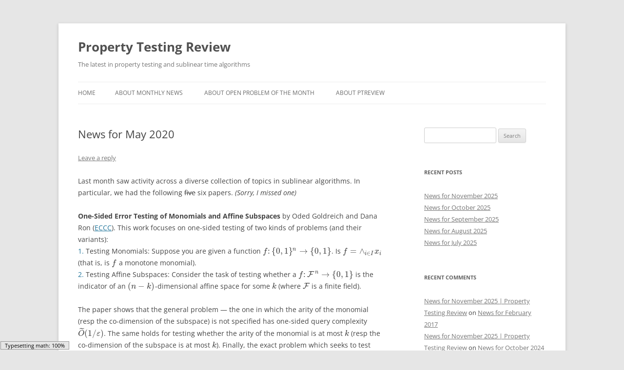

--- FILE ---
content_type: text/html; charset=UTF-8
request_url: https://ptreview.sublinear.info/2020/06/news-for-may-2020/
body_size: 13989
content:
<!DOCTYPE html>
<!--[if IE 7]>
<html class="ie ie7" lang="en-US">
<![endif]-->
<!--[if IE 8]>
<html class="ie ie8" lang="en-US">
<![endif]-->
<!--[if !(IE 7) & !(IE 8)]><!-->
<html lang="en-US">
<!--<![endif]-->
<head>
<meta charset="UTF-8" />
<meta name="viewport" content="width=device-width, initial-scale=1.0" />
<title>News for May 2020 | Property Testing Review</title>
<link rel="profile" href="https://gmpg.org/xfn/11" />
<link rel="pingback" href="https://ptreview.sublinear.info/xmlrpc.php">
<!--[if lt IE 9]>
<script src="https://ptreview.sublinear.info/wp-content/themes/twentytwelve/js/html5.js?ver=3.7.0" type="text/javascript"></script>
<![endif]-->
    <style>
        #wpadminbar #wp-admin-bar-vtrts_free_top_button .ab-icon:before {
            content: "\f185";
            color: #1DAE22;
            top: 3px;
        }
    </style>
    <meta name='robots' content='max-image-preview:large' />
<link rel="alternate" type="application/rss+xml" title="Property Testing Review &raquo; Feed" href="https://ptreview.sublinear.info/feed/" />
<link rel="alternate" type="application/rss+xml" title="Property Testing Review &raquo; Comments Feed" href="https://ptreview.sublinear.info/comments/feed/" />
<link rel="alternate" type="application/rss+xml" title="Property Testing Review &raquo; News for May 2020 Comments Feed" href="https://ptreview.sublinear.info/2020/06/news-for-may-2020/feed/" />
<link rel="alternate" title="oEmbed (JSON)" type="application/json+oembed" href="https://ptreview.sublinear.info/wp-json/oembed/1.0/embed?url=https%3A%2F%2Fptreview.sublinear.info%2F2020%2F06%2Fnews-for-may-2020%2F" />
<link rel="alternate" title="oEmbed (XML)" type="text/xml+oembed" href="https://ptreview.sublinear.info/wp-json/oembed/1.0/embed?url=https%3A%2F%2Fptreview.sublinear.info%2F2020%2F06%2Fnews-for-may-2020%2F&#038;format=xml" />
<style id='wp-img-auto-sizes-contain-inline-css' type='text/css'>
img:is([sizes=auto i],[sizes^="auto," i]){contain-intrinsic-size:3000px 1500px}
/*# sourceURL=wp-img-auto-sizes-contain-inline-css */
</style>
<style id='wp-emoji-styles-inline-css' type='text/css'>

	img.wp-smiley, img.emoji {
		display: inline !important;
		border: none !important;
		box-shadow: none !important;
		height: 1em !important;
		width: 1em !important;
		margin: 0 0.07em !important;
		vertical-align: -0.1em !important;
		background: none !important;
		padding: 0 !important;
	}
/*# sourceURL=wp-emoji-styles-inline-css */
</style>
<style id='wp-block-library-inline-css' type='text/css'>
:root{--wp-block-synced-color:#7a00df;--wp-block-synced-color--rgb:122,0,223;--wp-bound-block-color:var(--wp-block-synced-color);--wp-editor-canvas-background:#ddd;--wp-admin-theme-color:#007cba;--wp-admin-theme-color--rgb:0,124,186;--wp-admin-theme-color-darker-10:#006ba1;--wp-admin-theme-color-darker-10--rgb:0,107,160.5;--wp-admin-theme-color-darker-20:#005a87;--wp-admin-theme-color-darker-20--rgb:0,90,135;--wp-admin-border-width-focus:2px}@media (min-resolution:192dpi){:root{--wp-admin-border-width-focus:1.5px}}.wp-element-button{cursor:pointer}:root .has-very-light-gray-background-color{background-color:#eee}:root .has-very-dark-gray-background-color{background-color:#313131}:root .has-very-light-gray-color{color:#eee}:root .has-very-dark-gray-color{color:#313131}:root .has-vivid-green-cyan-to-vivid-cyan-blue-gradient-background{background:linear-gradient(135deg,#00d084,#0693e3)}:root .has-purple-crush-gradient-background{background:linear-gradient(135deg,#34e2e4,#4721fb 50%,#ab1dfe)}:root .has-hazy-dawn-gradient-background{background:linear-gradient(135deg,#faaca8,#dad0ec)}:root .has-subdued-olive-gradient-background{background:linear-gradient(135deg,#fafae1,#67a671)}:root .has-atomic-cream-gradient-background{background:linear-gradient(135deg,#fdd79a,#004a59)}:root .has-nightshade-gradient-background{background:linear-gradient(135deg,#330968,#31cdcf)}:root .has-midnight-gradient-background{background:linear-gradient(135deg,#020381,#2874fc)}:root{--wp--preset--font-size--normal:16px;--wp--preset--font-size--huge:42px}.has-regular-font-size{font-size:1em}.has-larger-font-size{font-size:2.625em}.has-normal-font-size{font-size:var(--wp--preset--font-size--normal)}.has-huge-font-size{font-size:var(--wp--preset--font-size--huge)}.has-text-align-center{text-align:center}.has-text-align-left{text-align:left}.has-text-align-right{text-align:right}.has-fit-text{white-space:nowrap!important}#end-resizable-editor-section{display:none}.aligncenter{clear:both}.items-justified-left{justify-content:flex-start}.items-justified-center{justify-content:center}.items-justified-right{justify-content:flex-end}.items-justified-space-between{justify-content:space-between}.screen-reader-text{border:0;clip-path:inset(50%);height:1px;margin:-1px;overflow:hidden;padding:0;position:absolute;width:1px;word-wrap:normal!important}.screen-reader-text:focus{background-color:#ddd;clip-path:none;color:#444;display:block;font-size:1em;height:auto;left:5px;line-height:normal;padding:15px 23px 14px;text-decoration:none;top:5px;width:auto;z-index:100000}html :where(.has-border-color){border-style:solid}html :where([style*=border-top-color]){border-top-style:solid}html :where([style*=border-right-color]){border-right-style:solid}html :where([style*=border-bottom-color]){border-bottom-style:solid}html :where([style*=border-left-color]){border-left-style:solid}html :where([style*=border-width]){border-style:solid}html :where([style*=border-top-width]){border-top-style:solid}html :where([style*=border-right-width]){border-right-style:solid}html :where([style*=border-bottom-width]){border-bottom-style:solid}html :where([style*=border-left-width]){border-left-style:solid}html :where(img[class*=wp-image-]){height:auto;max-width:100%}:where(figure){margin:0 0 1em}html :where(.is-position-sticky){--wp-admin--admin-bar--position-offset:var(--wp-admin--admin-bar--height,0px)}@media screen and (max-width:600px){html :where(.is-position-sticky){--wp-admin--admin-bar--position-offset:0px}}

/*# sourceURL=wp-block-library-inline-css */
</style><style id='wp-block-paragraph-inline-css' type='text/css'>
.is-small-text{font-size:.875em}.is-regular-text{font-size:1em}.is-large-text{font-size:2.25em}.is-larger-text{font-size:3em}.has-drop-cap:not(:focus):first-letter{float:left;font-size:8.4em;font-style:normal;font-weight:100;line-height:.68;margin:.05em .1em 0 0;text-transform:uppercase}body.rtl .has-drop-cap:not(:focus):first-letter{float:none;margin-left:.1em}p.has-drop-cap.has-background{overflow:hidden}:root :where(p.has-background){padding:1.25em 2.375em}:where(p.has-text-color:not(.has-link-color)) a{color:inherit}p.has-text-align-left[style*="writing-mode:vertical-lr"],p.has-text-align-right[style*="writing-mode:vertical-rl"]{rotate:180deg}
/*# sourceURL=https://ptreview.sublinear.info/wp-includes/blocks/paragraph/style.min.css */
</style>
<style id='global-styles-inline-css' type='text/css'>
:root{--wp--preset--aspect-ratio--square: 1;--wp--preset--aspect-ratio--4-3: 4/3;--wp--preset--aspect-ratio--3-4: 3/4;--wp--preset--aspect-ratio--3-2: 3/2;--wp--preset--aspect-ratio--2-3: 2/3;--wp--preset--aspect-ratio--16-9: 16/9;--wp--preset--aspect-ratio--9-16: 9/16;--wp--preset--color--black: #000000;--wp--preset--color--cyan-bluish-gray: #abb8c3;--wp--preset--color--white: #fff;--wp--preset--color--pale-pink: #f78da7;--wp--preset--color--vivid-red: #cf2e2e;--wp--preset--color--luminous-vivid-orange: #ff6900;--wp--preset--color--luminous-vivid-amber: #fcb900;--wp--preset--color--light-green-cyan: #7bdcb5;--wp--preset--color--vivid-green-cyan: #00d084;--wp--preset--color--pale-cyan-blue: #8ed1fc;--wp--preset--color--vivid-cyan-blue: #0693e3;--wp--preset--color--vivid-purple: #9b51e0;--wp--preset--color--blue: #21759b;--wp--preset--color--dark-gray: #444;--wp--preset--color--medium-gray: #9f9f9f;--wp--preset--color--light-gray: #e6e6e6;--wp--preset--gradient--vivid-cyan-blue-to-vivid-purple: linear-gradient(135deg,rgb(6,147,227) 0%,rgb(155,81,224) 100%);--wp--preset--gradient--light-green-cyan-to-vivid-green-cyan: linear-gradient(135deg,rgb(122,220,180) 0%,rgb(0,208,130) 100%);--wp--preset--gradient--luminous-vivid-amber-to-luminous-vivid-orange: linear-gradient(135deg,rgb(252,185,0) 0%,rgb(255,105,0) 100%);--wp--preset--gradient--luminous-vivid-orange-to-vivid-red: linear-gradient(135deg,rgb(255,105,0) 0%,rgb(207,46,46) 100%);--wp--preset--gradient--very-light-gray-to-cyan-bluish-gray: linear-gradient(135deg,rgb(238,238,238) 0%,rgb(169,184,195) 100%);--wp--preset--gradient--cool-to-warm-spectrum: linear-gradient(135deg,rgb(74,234,220) 0%,rgb(151,120,209) 20%,rgb(207,42,186) 40%,rgb(238,44,130) 60%,rgb(251,105,98) 80%,rgb(254,248,76) 100%);--wp--preset--gradient--blush-light-purple: linear-gradient(135deg,rgb(255,206,236) 0%,rgb(152,150,240) 100%);--wp--preset--gradient--blush-bordeaux: linear-gradient(135deg,rgb(254,205,165) 0%,rgb(254,45,45) 50%,rgb(107,0,62) 100%);--wp--preset--gradient--luminous-dusk: linear-gradient(135deg,rgb(255,203,112) 0%,rgb(199,81,192) 50%,rgb(65,88,208) 100%);--wp--preset--gradient--pale-ocean: linear-gradient(135deg,rgb(255,245,203) 0%,rgb(182,227,212) 50%,rgb(51,167,181) 100%);--wp--preset--gradient--electric-grass: linear-gradient(135deg,rgb(202,248,128) 0%,rgb(113,206,126) 100%);--wp--preset--gradient--midnight: linear-gradient(135deg,rgb(2,3,129) 0%,rgb(40,116,252) 100%);--wp--preset--font-size--small: 13px;--wp--preset--font-size--medium: 20px;--wp--preset--font-size--large: 36px;--wp--preset--font-size--x-large: 42px;--wp--preset--spacing--20: 0.44rem;--wp--preset--spacing--30: 0.67rem;--wp--preset--spacing--40: 1rem;--wp--preset--spacing--50: 1.5rem;--wp--preset--spacing--60: 2.25rem;--wp--preset--spacing--70: 3.38rem;--wp--preset--spacing--80: 5.06rem;--wp--preset--shadow--natural: 6px 6px 9px rgba(0, 0, 0, 0.2);--wp--preset--shadow--deep: 12px 12px 50px rgba(0, 0, 0, 0.4);--wp--preset--shadow--sharp: 6px 6px 0px rgba(0, 0, 0, 0.2);--wp--preset--shadow--outlined: 6px 6px 0px -3px rgb(255, 255, 255), 6px 6px rgb(0, 0, 0);--wp--preset--shadow--crisp: 6px 6px 0px rgb(0, 0, 0);}:where(.is-layout-flex){gap: 0.5em;}:where(.is-layout-grid){gap: 0.5em;}body .is-layout-flex{display: flex;}.is-layout-flex{flex-wrap: wrap;align-items: center;}.is-layout-flex > :is(*, div){margin: 0;}body .is-layout-grid{display: grid;}.is-layout-grid > :is(*, div){margin: 0;}:where(.wp-block-columns.is-layout-flex){gap: 2em;}:where(.wp-block-columns.is-layout-grid){gap: 2em;}:where(.wp-block-post-template.is-layout-flex){gap: 1.25em;}:where(.wp-block-post-template.is-layout-grid){gap: 1.25em;}.has-black-color{color: var(--wp--preset--color--black) !important;}.has-cyan-bluish-gray-color{color: var(--wp--preset--color--cyan-bluish-gray) !important;}.has-white-color{color: var(--wp--preset--color--white) !important;}.has-pale-pink-color{color: var(--wp--preset--color--pale-pink) !important;}.has-vivid-red-color{color: var(--wp--preset--color--vivid-red) !important;}.has-luminous-vivid-orange-color{color: var(--wp--preset--color--luminous-vivid-orange) !important;}.has-luminous-vivid-amber-color{color: var(--wp--preset--color--luminous-vivid-amber) !important;}.has-light-green-cyan-color{color: var(--wp--preset--color--light-green-cyan) !important;}.has-vivid-green-cyan-color{color: var(--wp--preset--color--vivid-green-cyan) !important;}.has-pale-cyan-blue-color{color: var(--wp--preset--color--pale-cyan-blue) !important;}.has-vivid-cyan-blue-color{color: var(--wp--preset--color--vivid-cyan-blue) !important;}.has-vivid-purple-color{color: var(--wp--preset--color--vivid-purple) !important;}.has-black-background-color{background-color: var(--wp--preset--color--black) !important;}.has-cyan-bluish-gray-background-color{background-color: var(--wp--preset--color--cyan-bluish-gray) !important;}.has-white-background-color{background-color: var(--wp--preset--color--white) !important;}.has-pale-pink-background-color{background-color: var(--wp--preset--color--pale-pink) !important;}.has-vivid-red-background-color{background-color: var(--wp--preset--color--vivid-red) !important;}.has-luminous-vivid-orange-background-color{background-color: var(--wp--preset--color--luminous-vivid-orange) !important;}.has-luminous-vivid-amber-background-color{background-color: var(--wp--preset--color--luminous-vivid-amber) !important;}.has-light-green-cyan-background-color{background-color: var(--wp--preset--color--light-green-cyan) !important;}.has-vivid-green-cyan-background-color{background-color: var(--wp--preset--color--vivid-green-cyan) !important;}.has-pale-cyan-blue-background-color{background-color: var(--wp--preset--color--pale-cyan-blue) !important;}.has-vivid-cyan-blue-background-color{background-color: var(--wp--preset--color--vivid-cyan-blue) !important;}.has-vivid-purple-background-color{background-color: var(--wp--preset--color--vivid-purple) !important;}.has-black-border-color{border-color: var(--wp--preset--color--black) !important;}.has-cyan-bluish-gray-border-color{border-color: var(--wp--preset--color--cyan-bluish-gray) !important;}.has-white-border-color{border-color: var(--wp--preset--color--white) !important;}.has-pale-pink-border-color{border-color: var(--wp--preset--color--pale-pink) !important;}.has-vivid-red-border-color{border-color: var(--wp--preset--color--vivid-red) !important;}.has-luminous-vivid-orange-border-color{border-color: var(--wp--preset--color--luminous-vivid-orange) !important;}.has-luminous-vivid-amber-border-color{border-color: var(--wp--preset--color--luminous-vivid-amber) !important;}.has-light-green-cyan-border-color{border-color: var(--wp--preset--color--light-green-cyan) !important;}.has-vivid-green-cyan-border-color{border-color: var(--wp--preset--color--vivid-green-cyan) !important;}.has-pale-cyan-blue-border-color{border-color: var(--wp--preset--color--pale-cyan-blue) !important;}.has-vivid-cyan-blue-border-color{border-color: var(--wp--preset--color--vivid-cyan-blue) !important;}.has-vivid-purple-border-color{border-color: var(--wp--preset--color--vivid-purple) !important;}.has-vivid-cyan-blue-to-vivid-purple-gradient-background{background: var(--wp--preset--gradient--vivid-cyan-blue-to-vivid-purple) !important;}.has-light-green-cyan-to-vivid-green-cyan-gradient-background{background: var(--wp--preset--gradient--light-green-cyan-to-vivid-green-cyan) !important;}.has-luminous-vivid-amber-to-luminous-vivid-orange-gradient-background{background: var(--wp--preset--gradient--luminous-vivid-amber-to-luminous-vivid-orange) !important;}.has-luminous-vivid-orange-to-vivid-red-gradient-background{background: var(--wp--preset--gradient--luminous-vivid-orange-to-vivid-red) !important;}.has-very-light-gray-to-cyan-bluish-gray-gradient-background{background: var(--wp--preset--gradient--very-light-gray-to-cyan-bluish-gray) !important;}.has-cool-to-warm-spectrum-gradient-background{background: var(--wp--preset--gradient--cool-to-warm-spectrum) !important;}.has-blush-light-purple-gradient-background{background: var(--wp--preset--gradient--blush-light-purple) !important;}.has-blush-bordeaux-gradient-background{background: var(--wp--preset--gradient--blush-bordeaux) !important;}.has-luminous-dusk-gradient-background{background: var(--wp--preset--gradient--luminous-dusk) !important;}.has-pale-ocean-gradient-background{background: var(--wp--preset--gradient--pale-ocean) !important;}.has-electric-grass-gradient-background{background: var(--wp--preset--gradient--electric-grass) !important;}.has-midnight-gradient-background{background: var(--wp--preset--gradient--midnight) !important;}.has-small-font-size{font-size: var(--wp--preset--font-size--small) !important;}.has-medium-font-size{font-size: var(--wp--preset--font-size--medium) !important;}.has-large-font-size{font-size: var(--wp--preset--font-size--large) !important;}.has-x-large-font-size{font-size: var(--wp--preset--font-size--x-large) !important;}
/*# sourceURL=global-styles-inline-css */
</style>

<style id='classic-theme-styles-inline-css' type='text/css'>
/*! This file is auto-generated */
.wp-block-button__link{color:#fff;background-color:#32373c;border-radius:9999px;box-shadow:none;text-decoration:none;padding:calc(.667em + 2px) calc(1.333em + 2px);font-size:1.125em}.wp-block-file__button{background:#32373c;color:#fff;text-decoration:none}
/*# sourceURL=/wp-includes/css/classic-themes.min.css */
</style>
<link rel='stylesheet' id='cptch_stylesheet-css' href='https://ptreview.sublinear.info/wp-content/plugins/captcha/css/front_end_style.css?ver=4.4.5' type='text/css' media='all' />
<link rel='stylesheet' id='dashicons-css' href='https://ptreview.sublinear.info/wp-includes/css/dashicons.min.css?ver=6.9' type='text/css' media='all' />
<link rel='stylesheet' id='cptch_desktop_style-css' href='https://ptreview.sublinear.info/wp-content/plugins/captcha/css/desktop_style.css?ver=4.4.5' type='text/css' media='all' />
<link rel='stylesheet' id='twentytwelve-fonts-css' href='https://ptreview.sublinear.info/wp-content/themes/twentytwelve/fonts/font-open-sans.css?ver=20230328' type='text/css' media='all' />
<link rel='stylesheet' id='twentytwelve-style-css' href='https://ptreview.sublinear.info/wp-content/themes/twentytwelve/style.css?ver=20250415' type='text/css' media='all' />
<link rel='stylesheet' id='twentytwelve-block-style-css' href='https://ptreview.sublinear.info/wp-content/themes/twentytwelve/css/blocks.css?ver=20240812' type='text/css' media='all' />
<style id='akismet-widget-style-inline-css' type='text/css'>

			.a-stats {
				--akismet-color-mid-green: #357b49;
				--akismet-color-white: #fff;
				--akismet-color-light-grey: #f6f7f7;

				max-width: 350px;
				width: auto;
			}

			.a-stats * {
				all: unset;
				box-sizing: border-box;
			}

			.a-stats strong {
				font-weight: 600;
			}

			.a-stats a.a-stats__link,
			.a-stats a.a-stats__link:visited,
			.a-stats a.a-stats__link:active {
				background: var(--akismet-color-mid-green);
				border: none;
				box-shadow: none;
				border-radius: 8px;
				color: var(--akismet-color-white);
				cursor: pointer;
				display: block;
				font-family: -apple-system, BlinkMacSystemFont, 'Segoe UI', 'Roboto', 'Oxygen-Sans', 'Ubuntu', 'Cantarell', 'Helvetica Neue', sans-serif;
				font-weight: 500;
				padding: 12px;
				text-align: center;
				text-decoration: none;
				transition: all 0.2s ease;
			}

			/* Extra specificity to deal with TwentyTwentyOne focus style */
			.widget .a-stats a.a-stats__link:focus {
				background: var(--akismet-color-mid-green);
				color: var(--akismet-color-white);
				text-decoration: none;
			}

			.a-stats a.a-stats__link:hover {
				filter: brightness(110%);
				box-shadow: 0 4px 12px rgba(0, 0, 0, 0.06), 0 0 2px rgba(0, 0, 0, 0.16);
			}

			.a-stats .count {
				color: var(--akismet-color-white);
				display: block;
				font-size: 1.5em;
				line-height: 1.4;
				padding: 0 13px;
				white-space: nowrap;
			}
		
/*# sourceURL=akismet-widget-style-inline-css */
</style>
<script type="text/javascript" id="ahc_front_js-js-extra">
/* <![CDATA[ */
var ahc_ajax_front = {"ajax_url":"https://ptreview.sublinear.info/wp-admin/admin-ajax.php","page_id":"1315","page_title":"News for May 2020","post_type":"post"};
//# sourceURL=ahc_front_js-js-extra
/* ]]> */
</script>
<script type="text/javascript" src="https://ptreview.sublinear.info/wp-content/plugins/visitors-traffic-real-time-statistics/js/front.js?ver=6.9" id="ahc_front_js-js"></script>
<script type="text/javascript" src="https://ptreview.sublinear.info/wp-includes/js/jquery/jquery.min.js?ver=3.7.1" id="jquery-core-js"></script>
<script type="text/javascript" src="https://ptreview.sublinear.info/wp-includes/js/jquery/jquery-migrate.min.js?ver=3.4.1" id="jquery-migrate-js"></script>
<script type="text/javascript" src="https://ptreview.sublinear.info/wp-content/themes/twentytwelve/js/navigation.js?ver=20250303" id="twentytwelve-navigation-js" defer="defer" data-wp-strategy="defer"></script>
<link rel="https://api.w.org/" href="https://ptreview.sublinear.info/wp-json/" /><link rel="alternate" title="JSON" type="application/json" href="https://ptreview.sublinear.info/wp-json/wp/v2/posts/1315" /><link rel="EditURI" type="application/rsd+xml" title="RSD" href="https://ptreview.sublinear.info/xmlrpc.php?rsd" />
<meta name="generator" content="WordPress 6.9" />
<link rel="canonical" href="https://ptreview.sublinear.info/2020/06/news-for-may-2020/" />
<link rel='shortlink' href='https://ptreview.sublinear.info/?p=1315' />
<style type="text/css">.recentcomments a{display:inline !important;padding:0 !important;margin:0 !important;}</style></head>

<body class="wp-singular post-template-default single single-post postid-1315 single-format-standard wp-embed-responsive wp-theme-twentytwelve custom-font-enabled">
<div id="page" class="hfeed site">
	<a class="screen-reader-text skip-link" href="#content">Skip to content</a>
	<header id="masthead" class="site-header">
		<hgroup>
					<h1 class="site-title"><a href="https://ptreview.sublinear.info/" rel="home" >Property Testing Review</a></h1>
			<h2 class="site-description">The latest in property testing and sublinear time algorithms</h2>
		</hgroup>

		<nav id="site-navigation" class="main-navigation">
			<button class="menu-toggle">Menu</button>
			<div class="nav-menu"><ul>
<li ><a href="https://ptreview.sublinear.info/">Home</a></li><li class="page_item page-item-43"><a href="https://ptreview.sublinear.info/about-digests/">About monthly news</a></li>
<li class="page_item page-item-196"><a href="https://ptreview.sublinear.info/about-open-problem-of-the-month/">About open problem of the month</a></li>
<li class="page_item page-item-2"><a href="https://ptreview.sublinear.info/sample-page/">About PTReview</a></li>
</ul></div>
		</nav><!-- #site-navigation -->

			</header><!-- #masthead -->

	<div id="main" class="wrapper">

	<div id="primary" class="site-content">
		<div id="content" role="main">

			
				
	<article id="post-1315" class="post-1315 post type-post status-publish format-standard hentry category-monthly-digest">
				<header class="entry-header">
			
						<h1 class="entry-title">News for May 2020</h1>
										<div class="comments-link">
					<a href="https://ptreview.sublinear.info/2020/06/news-for-may-2020/#respond"><span class="leave-reply">Leave a reply</span></a>				</div><!-- .comments-link -->
					</header><!-- .entry-header -->

				<div class="entry-content">
			
<p>Last month saw activity across a diverse collection of topics in sublinear algorithms. In particular, we had the following <s>five</s> six papers. <em>(Sorry, I missed one)</em> </p>



<p><strong>One-Sided Error Testing of Monomials and Affine Subspaces</strong> by Oded Goldreich and Dana Ron (<a href="https://eccc.weizmann.ac.il/report/2020/068/">ECCC</a>). This work focuses on one-sided testing of two kinds of problems (and their variants): <br><span class="has-inline-color has-blue-color">1.</span> Testing Monomials: Suppose you are given a function \(f \colon \{0,1\}^n \to \{0,1\}\). Is \(f = \wedge_{i \in I} x_i\) (that is, is \(f\) a monotone monomial). <br><span class="has-inline-color has-blue-color">2.</span> Testing Affine Subspaces: Consider the task of testing whether a \(f \colon \mathcal{F}^n \to \{0,1\}\) is the indicator of an \((n-k)\)-dimensional affine space for some \(k\) (where \(\mathcal{F}\) is a finite field).<br></p>



<p>The paper shows that the general problem &#8212; the one in which the arity of the monomial (resp the co-dimension of the subspace) is not specified has one-sided query complexity \(\widetilde{O}(1/\varepsilon)\). The same holds for testing whether the arity of the monomial is at most \(k\) (resp the co-dimension of the subspace is at most \(k\)). Finally, the exact problem which seeks to test whether the arity of the monomial is exactly \(k\) (resp the co-dimension of the space is exactly \(k\)) has query complexity \(\Omega(\log n)\). For two sided testers however, size oblivious testers are known for this problem. Thus, like the authors remark, two-sided error is inherent in the case of the exact version of the problem.</p>



<p></p>



<p><strong>Sampling Arbitrary Subgraphs Exactly Uniformly in Sublinear Time</strong> by Hendrik Fichtenberger, Mingze Gao, Pan Peng (<a href="https://arxiv.org/abs/2005.01861v2">arXiv</a>). Readers of PT Review are no strangers to the problem of counting cliques in sublinear time (with a certain query model). Building on tools from [1], in [2], Eden-Ron-Seshadhri gave the first algorithms for counting number of copies \(K_r\) in a graph \(G\) to within a \((1 \pm \varepsilon)\) multiplicative factor. En route to this result, they also gave a procedure to sample cliques incident to some special set \(S \subseteq V(G)\). The query model in [2] allowed the following queries: a u.a.r vertex query, degree query, \(i^{th}\) neighbor query and a pair query which answers whether a pair \((u,v)\) forms an edge. The work under consideration shows a result which I personally find remarkable: given the additional ability to get a u.a.r edge sample, we can do the following. For any graph \(H\) we can obtain a uniformly random subgraph isomorphic to \(H\) in \(G\). Let that sink in: this work shows that you can sample \(H\) <em>exactly uniformly</em> from the graph \(G\).  </p>



<p><strong>Finding Planted Cliques in Sublinear Time</strong> by Jay Mardia, Hilal Asi, Kabir Aladin Chandrasekher (<a href="https://arxiv.org/abs/2004.12002">arXiv</a>). Planted Clique is a time honored problem in average case complexity. This classic problem asks the following: You are given a \(G \sim \mathcal{G}(n, 1/2)\). Suppose I select a subset of \(k\) vertices in this graph and put a clique on the subgraph they induce. In principle it is possible to recover the clique I planted if \(k &gt; (2 + \varepsilon) \log n\). But it seems you get polynomial time algorithms only when \(k \geq \Omega(\sqrt n)\) even after you throw SDPs at the problem. Moreover, so far, the algorithms which recover the planted \(k\)-clique were known to take \(\widetilde{O}(n^2)\) time. This work shows that you actually get algorithms which take time \(\widetilde{O}(n^{3/2})\) if \(k \geq \Omega(\sqrt{n \log n})\). The key idea is to first obtain a &#8220;core&#8221; part of the clique of size \(O(\log n)\) in time \(\widetilde{O}(n^2/k)\). This is followed up with a clique completion routine where you mark all vertices connected to the entire core as being potentially in the clique. The paper also shows a conditional lower bound result which shows that given query access to adjacency matrix of the graph, a natural family of non-adaptive algorithms cannot recover a planted \(k\) clique in time \(o\left(\frac{n}{k}\right)^3\) (for \(k \geq \widetilde{\Omega}(\sqrt n))\).</p>



<p><strong>A robust multi-dimensional sparse Fourier transform in the continuous setting</strong> by Yaonan Jin, Daogao Liu and Zhao Song (<a href="https://arxiv.org/abs/2005.06156">arXiv</a>).  Suppose you are given an unknown signal whose Fourier Spectrum is k-sparse (that is, there are at most k dominant Fourier Coefficients and all the others are zero or close to zero). Significant research effort has been devoted to learn these signals leading to works which study this problem for multi-dimensional discrete setting and in the one-dimensional continuous case. The \(d\)-dimensional continuous case \((d = \Theta(1))\) was largely unexplored. This work makes progress on this frontier by making some natural assumptions on the unknown signal. In particular, the paper assumes that the frequencies &#8212; which are vectors \(f_i&#8217;s \in R^d\) &#8212; are well separated and satisfy \(\|f_i &#8211; f_j\|_2 \leq \eta\) and that all \({f_i}_{i \in [k]} \subseteq [-F, F]^d\) sit inside a bounded box.<br>The authors assume sample access to the signal in the sense that at any desired timestep \(\tau\), the algorithm can sample the signal&#8217;s value. With this setup, the authors show that all the dominant frequencies can be recovered with a \(O_d(k \cdot \log(F/\eta))\) samples by considering a relatively small time horizon.</p>



<p><strong>Extrapolating the profile of a finite population</strong> by Soham Jana, Yury Polyanskiy, Yihong Wu (<a href="https://arxiv.org/abs/2005.10561">arXiv</a>). Consider the following setup. You are given a universe \(k\) balls. Ball come in up to \(k\) different colors. Say you \(\theta_j\) balls in color \(j\) for each \(j \in [k]\). One of the fundamental problems in statistics considers taking samples \(m\) balls from the universe and attempts estimating &#8220;population profile&#8221; (that is, the number of balls in each color). Historically, it is known that unless an overwhelming majority of the universe has been seen, one cannot estimate the empirical distribution of colors. This paper shows that in the sublinear regime, with \(m \geq \omega(k/\log k)\), it is possible to consistently estimate the population profile in total variation. And once you have a handle on the empirical distribution of the population, you can go ahead and learn lots of interesting label invariant properties of your universe (things like entropy, number of distinct elements etc). </p>



<p></p>



<p><em>(Edit added later)</em></p>



<p><strong>Testing Positive Semi-Definiteness via Random Submatrices</strong> by Ainesh Bakshi, Nadiia Chepurko, Rajesh Jayaram (<a href="https://arxiv.org/abs/2005.06441">arXiv</a>). Suppose I give you a PSD matrix \(A \in R^{n \times n}\). You know that all of its principle submatrices are also PSD. What if \(A\) was \(\varepsilon\)-far from the PSD cone (in a sense I will define soon)? What can you say about the eigenvalues of principle submatrices of \(A\) now? In this paper, the authors tackle precisely this question. The paper defines a matrix \(A\) to be \(\varepsilon\)-far in \(\ell_2^2\) distance from the PSD Cone if you have that \(\min_{B \geq 0: B \in R^{n \times n}}\|A &#8211; B\|_F^2 \geq \varepsilon n^2\). You are allowed to randomly sample a bunch of principle submatrices (of order roughly \(O(1/\varepsilon)\) by \(O(1/\varepsilon)\) and check if they are PSD. Armed with this setup, the paper gives a non-adaptive one sided tester for this problem which makes \(\widetilde{O}(1/\varepsilon^4)\) queries. The paper also supplements this result with a lower bound of \(\widetilde{\Omega}(1/\varepsilon^2)\) queries.</p>



<p>If I missed something, please let me know. This is my first post on PT Review and I might have botched up a few things.</p>



<p><strong>References</strong></p>



<p>[1] Talya Eden, Amit Levi, Dana Ron and C. Seshadhri. Approximately Counting Triangles in Sublinear Time. <em>56th Annual Symposium on Foundations of Computer Science, 2015</em></p>



<p>[2] Talya Eden, Dana Ron and C. Seshadhri. On approximating the number of k-cliques in sublinear time. Proceedings of the <em>50th Annual ACM SIGACT Symposium on Theory of Computing 2018</em>.</p>
					</div><!-- .entry-content -->
		
		<footer class="entry-meta">
			This entry was posted in <a href="https://ptreview.sublinear.info/category/monthly-digest/" rel="category tag">Monthly digest</a> on <a href="https://ptreview.sublinear.info/2020/06/news-for-may-2020/" title="6:22 pm" rel="bookmark"><time class="entry-date" datetime="2020-06-07T18:22:58+00:00">June 7, 2020</time></a><span class="by-author"> by <span class="author vcard"><a class="url fn n" href="https://ptreview.sublinear.info/author/akumar/" title="View all posts by Akash" rel="author">Akash</a></span></span>.								</footer><!-- .entry-meta -->
	</article><!-- #post -->

				<nav class="nav-single">
					<h3 class="assistive-text">Post navigation</h3>
					<span class="nav-previous"><a href="https://ptreview.sublinear.info/2020/05/news-for-april-2020/" rel="prev"><span class="meta-nav">&larr;</span> News for April 2020</a></span>
					<span class="nav-next"><a href="https://ptreview.sublinear.info/2020/06/welcome-akash-kumar/" rel="next">Welcome Akash Kumar! <span class="meta-nav">&rarr;</span></a></span>
				</nav><!-- .nav-single -->

				
<div id="comments" class="comments-area">

	
	
		<div id="respond" class="comment-respond">
		<h3 id="reply-title" class="comment-reply-title">Leave a Reply <small><a rel="nofollow" id="cancel-comment-reply-link" href="/2020/06/news-for-may-2020/#respond" style="display:none;">Cancel reply</a></small></h3><form action="https://ptreview.sublinear.info/wp-comments-post.php" method="post" id="commentform" class="comment-form"><p class="comment-notes"><span id="email-notes">Your email address will not be published.</span> <span class="required-field-message">Required fields are marked <span class="required">*</span></span></p><p class="comment-form-comment"><label for="comment">Comment <span class="required">*</span></label> <textarea id="comment" name="comment" cols="45" rows="8" maxlength="65525" required="required"></textarea></p><p class="comment-form-author"><label for="author">Name <span class="required">*</span></label> <input id="author" name="author" type="text" value="" size="30" maxlength="245" autocomplete="name" required="required" /></p>
<p class="comment-form-email"><label for="email">Email <span class="required">*</span></label> <input id="email" name="email" type="text" value="" size="30" maxlength="100" aria-describedby="email-notes" autocomplete="email" required="required" /></p>
<p class="comment-form-url"><label for="url">Website</label> <input id="url" name="url" type="text" value="" size="30" maxlength="200" autocomplete="url" /></p>
<p class="cptch_block"><script class="cptch_to_remove">
				(function( timeout ) {
					setTimeout(
						function() {
							var notice = document.getElementById("cptch_time_limit_notice_34");
							if ( notice )
								notice.style.display = "block";
						},
						timeout
					);
				})(120000);
			</script>
			<span id="cptch_time_limit_notice_34" class="cptch_time_limit_notice cptch_to_remove">Time limit is exhausted. Please reload the CAPTCHA.</span><span class="cptch_wrap cptch_math_actions">
				<label class="cptch_label" for="cptch_input_34"><span class="cptch_span">7</span>
					<span class="cptch_span">&nbsp;&minus;&nbsp;</span>
					<span class="cptch_span"><input id="cptch_input_34" class="cptch_input cptch_wp_comments" type="text" autocomplete="off" name="cptch_number" value="" maxlength="2" size="2" aria-required="true" required="required" style="margin-bottom:0;display:inline;font-size: 12px;width: 40px;" /></span>
					<span class="cptch_span">&nbsp;=&nbsp;</span>
					<span class="cptch_span">&#116;hre&#101;</span>
					<input type="hidden" name="cptch_result" value="gak=" /><input type="hidden" name="cptch_time" value="1766468409" />
					<input type="hidden" name="cptch_form" value="wp_comments" />
				</label><span class="cptch_reload_button_wrap hide-if-no-js">
					<noscript>
						<style type="text/css">
							.hide-if-no-js {
								display: none !important;
							}
						</style>
					</noscript>
					<span class="cptch_reload_button dashicons dashicons-update"></span>
				</span></span></p><p class="form-submit"><input name="submit" type="submit" id="submit" class="submit" value="Post Comment" /> <input type='hidden' name='comment_post_ID' value='1315' id='comment_post_ID' />
<input type='hidden' name='comment_parent' id='comment_parent' value='0' />
</p><p style="display: none;"><input type="hidden" id="akismet_comment_nonce" name="akismet_comment_nonce" value="65af0b847c" /></p><p style="display: none !important;" class="akismet-fields-container" data-prefix="ak_"><label>&#916;<textarea name="ak_hp_textarea" cols="45" rows="8" maxlength="100"></textarea></label><input type="hidden" id="ak_js_1" name="ak_js" value="184"/><script>document.getElementById( "ak_js_1" ).setAttribute( "value", ( new Date() ).getTime() );</script></p></form>	</div><!-- #respond -->
	
</div><!-- #comments .comments-area -->

			
		</div><!-- #content -->
	</div><!-- #primary -->


			<div id="secondary" class="widget-area" role="complementary">
			<aside id="search-2" class="widget widget_search"><form role="search" method="get" id="searchform" class="searchform" action="https://ptreview.sublinear.info/">
				<div>
					<label class="screen-reader-text" for="s">Search for:</label>
					<input type="text" value="" name="s" id="s" />
					<input type="submit" id="searchsubmit" value="Search" />
				</div>
			</form></aside>
		<aside id="recent-posts-2" class="widget widget_recent_entries">
		<h3 class="widget-title">Recent Posts</h3>
		<ul>
											<li>
					<a href="https://ptreview.sublinear.info/2025/12/news-for-november-2025/">News for November 2025</a>
									</li>
											<li>
					<a href="https://ptreview.sublinear.info/2025/11/news-for-october-2025/">News for October 2025</a>
									</li>
											<li>
					<a href="https://ptreview.sublinear.info/2025/10/news-for-september-2025/">News for September 2025</a>
									</li>
											<li>
					<a href="https://ptreview.sublinear.info/2025/09/news-for-august-2025/">News for August 2025</a>
									</li>
											<li>
					<a href="https://ptreview.sublinear.info/2025/08/news-for-july-2025/">News for July 2025</a>
									</li>
					</ul>

		</aside><aside id="recent-comments-2" class="widget widget_recent_comments"><h3 class="widget-title">Recent Comments</h3><ul id="recentcomments"><li class="recentcomments"><span class="comment-author-link"><a href="https://ptreview.sublinear.info/2025/12/news-for-november-2025/" class="url" rel="ugc">News for November 2025 | Property Testing Review</a></span> on <a href="https://ptreview.sublinear.info/2017/03/news-for-february-2017/#comment-1789">News for February 2017</a></li><li class="recentcomments"><span class="comment-author-link"><a href="https://ptreview.sublinear.info/2025/12/news-for-november-2025/" class="url" rel="ugc">News for November 2025 | Property Testing Review</a></span> on <a href="https://ptreview.sublinear.info/2024/11/news-for-october-2024/#comment-1788">News for October 2024</a></li><li class="recentcomments"><span class="comment-author-link"><a href="https://ptreview.sublinear.info/2025/12/news-for-november-2025/" class="url" rel="ugc">News for November 2025 | Property Testing Review</a></span> on <a href="https://ptreview.sublinear.info/2015/12/news-for-november-2015/#comment-1787">News for November 2015</a></li><li class="recentcomments"><span class="comment-author-link">Seshadhri</span> on <a href="https://ptreview.sublinear.info/2025/11/news-for-october-2025/#comment-1753">News for October 2025</a></li><li class="recentcomments"><span class="comment-author-link">M. C.</span> on <a href="https://ptreview.sublinear.info/2025/11/news-for-october-2025/#comment-1752">News for October 2025</a></li></ul></aside><aside id="archives-2" class="widget widget_archive"><h3 class="widget-title">Archives</h3>
			<ul>
					<li><a href='https://ptreview.sublinear.info/2025/12/'>December 2025</a></li>
	<li><a href='https://ptreview.sublinear.info/2025/11/'>November 2025</a></li>
	<li><a href='https://ptreview.sublinear.info/2025/10/'>October 2025</a></li>
	<li><a href='https://ptreview.sublinear.info/2025/09/'>September 2025</a></li>
	<li><a href='https://ptreview.sublinear.info/2025/08/'>August 2025</a></li>
	<li><a href='https://ptreview.sublinear.info/2025/07/'>July 2025</a></li>
	<li><a href='https://ptreview.sublinear.info/2025/06/'>June 2025</a></li>
	<li><a href='https://ptreview.sublinear.info/2025/05/'>May 2025</a></li>
	<li><a href='https://ptreview.sublinear.info/2025/04/'>April 2025</a></li>
	<li><a href='https://ptreview.sublinear.info/2025/03/'>March 2025</a></li>
	<li><a href='https://ptreview.sublinear.info/2025/02/'>February 2025</a></li>
	<li><a href='https://ptreview.sublinear.info/2025/01/'>January 2025</a></li>
	<li><a href='https://ptreview.sublinear.info/2024/12/'>December 2024</a></li>
	<li><a href='https://ptreview.sublinear.info/2024/11/'>November 2024</a></li>
	<li><a href='https://ptreview.sublinear.info/2024/10/'>October 2024</a></li>
	<li><a href='https://ptreview.sublinear.info/2024/09/'>September 2024</a></li>
	<li><a href='https://ptreview.sublinear.info/2024/08/'>August 2024</a></li>
	<li><a href='https://ptreview.sublinear.info/2024/07/'>July 2024</a></li>
	<li><a href='https://ptreview.sublinear.info/2024/06/'>June 2024</a></li>
	<li><a href='https://ptreview.sublinear.info/2024/05/'>May 2024</a></li>
	<li><a href='https://ptreview.sublinear.info/2024/04/'>April 2024</a></li>
	<li><a href='https://ptreview.sublinear.info/2024/03/'>March 2024</a></li>
	<li><a href='https://ptreview.sublinear.info/2024/02/'>February 2024</a></li>
	<li><a href='https://ptreview.sublinear.info/2024/01/'>January 2024</a></li>
	<li><a href='https://ptreview.sublinear.info/2023/12/'>December 2023</a></li>
	<li><a href='https://ptreview.sublinear.info/2023/11/'>November 2023</a></li>
	<li><a href='https://ptreview.sublinear.info/2023/10/'>October 2023</a></li>
	<li><a href='https://ptreview.sublinear.info/2023/09/'>September 2023</a></li>
	<li><a href='https://ptreview.sublinear.info/2023/08/'>August 2023</a></li>
	<li><a href='https://ptreview.sublinear.info/2023/07/'>July 2023</a></li>
	<li><a href='https://ptreview.sublinear.info/2023/06/'>June 2023</a></li>
	<li><a href='https://ptreview.sublinear.info/2023/05/'>May 2023</a></li>
	<li><a href='https://ptreview.sublinear.info/2023/04/'>April 2023</a></li>
	<li><a href='https://ptreview.sublinear.info/2023/03/'>March 2023</a></li>
	<li><a href='https://ptreview.sublinear.info/2023/02/'>February 2023</a></li>
	<li><a href='https://ptreview.sublinear.info/2023/01/'>January 2023</a></li>
	<li><a href='https://ptreview.sublinear.info/2022/12/'>December 2022</a></li>
	<li><a href='https://ptreview.sublinear.info/2022/11/'>November 2022</a></li>
	<li><a href='https://ptreview.sublinear.info/2022/10/'>October 2022</a></li>
	<li><a href='https://ptreview.sublinear.info/2022/09/'>September 2022</a></li>
	<li><a href='https://ptreview.sublinear.info/2022/08/'>August 2022</a></li>
	<li><a href='https://ptreview.sublinear.info/2022/07/'>July 2022</a></li>
	<li><a href='https://ptreview.sublinear.info/2022/06/'>June 2022</a></li>
	<li><a href='https://ptreview.sublinear.info/2022/05/'>May 2022</a></li>
	<li><a href='https://ptreview.sublinear.info/2022/04/'>April 2022</a></li>
	<li><a href='https://ptreview.sublinear.info/2022/03/'>March 2022</a></li>
	<li><a href='https://ptreview.sublinear.info/2022/02/'>February 2022</a></li>
	<li><a href='https://ptreview.sublinear.info/2022/01/'>January 2022</a></li>
	<li><a href='https://ptreview.sublinear.info/2021/12/'>December 2021</a></li>
	<li><a href='https://ptreview.sublinear.info/2021/11/'>November 2021</a></li>
	<li><a href='https://ptreview.sublinear.info/2021/10/'>October 2021</a></li>
	<li><a href='https://ptreview.sublinear.info/2021/09/'>September 2021</a></li>
	<li><a href='https://ptreview.sublinear.info/2021/08/'>August 2021</a></li>
	<li><a href='https://ptreview.sublinear.info/2021/07/'>July 2021</a></li>
	<li><a href='https://ptreview.sublinear.info/2021/06/'>June 2021</a></li>
	<li><a href='https://ptreview.sublinear.info/2021/05/'>May 2021</a></li>
	<li><a href='https://ptreview.sublinear.info/2021/04/'>April 2021</a></li>
	<li><a href='https://ptreview.sublinear.info/2021/03/'>March 2021</a></li>
	<li><a href='https://ptreview.sublinear.info/2021/02/'>February 2021</a></li>
	<li><a href='https://ptreview.sublinear.info/2021/01/'>January 2021</a></li>
	<li><a href='https://ptreview.sublinear.info/2020/12/'>December 2020</a></li>
	<li><a href='https://ptreview.sublinear.info/2020/11/'>November 2020</a></li>
	<li><a href='https://ptreview.sublinear.info/2020/10/'>October 2020</a></li>
	<li><a href='https://ptreview.sublinear.info/2020/09/'>September 2020</a></li>
	<li><a href='https://ptreview.sublinear.info/2020/08/'>August 2020</a></li>
	<li><a href='https://ptreview.sublinear.info/2020/07/'>July 2020</a></li>
	<li><a href='https://ptreview.sublinear.info/2020/06/'>June 2020</a></li>
	<li><a href='https://ptreview.sublinear.info/2020/05/'>May 2020</a></li>
	<li><a href='https://ptreview.sublinear.info/2020/04/'>April 2020</a></li>
	<li><a href='https://ptreview.sublinear.info/2020/03/'>March 2020</a></li>
	<li><a href='https://ptreview.sublinear.info/2020/02/'>February 2020</a></li>
	<li><a href='https://ptreview.sublinear.info/2020/01/'>January 2020</a></li>
	<li><a href='https://ptreview.sublinear.info/2019/12/'>December 2019</a></li>
	<li><a href='https://ptreview.sublinear.info/2019/11/'>November 2019</a></li>
	<li><a href='https://ptreview.sublinear.info/2019/10/'>October 2019</a></li>
	<li><a href='https://ptreview.sublinear.info/2019/09/'>September 2019</a></li>
	<li><a href='https://ptreview.sublinear.info/2019/08/'>August 2019</a></li>
	<li><a href='https://ptreview.sublinear.info/2019/07/'>July 2019</a></li>
	<li><a href='https://ptreview.sublinear.info/2019/06/'>June 2019</a></li>
	<li><a href='https://ptreview.sublinear.info/2019/05/'>May 2019</a></li>
	<li><a href='https://ptreview.sublinear.info/2019/04/'>April 2019</a></li>
	<li><a href='https://ptreview.sublinear.info/2019/03/'>March 2019</a></li>
	<li><a href='https://ptreview.sublinear.info/2019/02/'>February 2019</a></li>
	<li><a href='https://ptreview.sublinear.info/2019/01/'>January 2019</a></li>
	<li><a href='https://ptreview.sublinear.info/2018/12/'>December 2018</a></li>
	<li><a href='https://ptreview.sublinear.info/2018/11/'>November 2018</a></li>
	<li><a href='https://ptreview.sublinear.info/2018/10/'>October 2018</a></li>
	<li><a href='https://ptreview.sublinear.info/2018/09/'>September 2018</a></li>
	<li><a href='https://ptreview.sublinear.info/2018/08/'>August 2018</a></li>
	<li><a href='https://ptreview.sublinear.info/2018/07/'>July 2018</a></li>
	<li><a href='https://ptreview.sublinear.info/2018/06/'>June 2018</a></li>
	<li><a href='https://ptreview.sublinear.info/2018/05/'>May 2018</a></li>
	<li><a href='https://ptreview.sublinear.info/2018/04/'>April 2018</a></li>
	<li><a href='https://ptreview.sublinear.info/2018/03/'>March 2018</a></li>
	<li><a href='https://ptreview.sublinear.info/2018/02/'>February 2018</a></li>
	<li><a href='https://ptreview.sublinear.info/2018/01/'>January 2018</a></li>
	<li><a href='https://ptreview.sublinear.info/2017/12/'>December 2017</a></li>
	<li><a href='https://ptreview.sublinear.info/2017/11/'>November 2017</a></li>
	<li><a href='https://ptreview.sublinear.info/2017/10/'>October 2017</a></li>
	<li><a href='https://ptreview.sublinear.info/2017/09/'>September 2017</a></li>
	<li><a href='https://ptreview.sublinear.info/2017/08/'>August 2017</a></li>
	<li><a href='https://ptreview.sublinear.info/2017/07/'>July 2017</a></li>
	<li><a href='https://ptreview.sublinear.info/2017/06/'>June 2017</a></li>
	<li><a href='https://ptreview.sublinear.info/2017/05/'>May 2017</a></li>
	<li><a href='https://ptreview.sublinear.info/2017/04/'>April 2017</a></li>
	<li><a href='https://ptreview.sublinear.info/2017/03/'>March 2017</a></li>
	<li><a href='https://ptreview.sublinear.info/2017/02/'>February 2017</a></li>
	<li><a href='https://ptreview.sublinear.info/2017/01/'>January 2017</a></li>
	<li><a href='https://ptreview.sublinear.info/2016/12/'>December 2016</a></li>
	<li><a href='https://ptreview.sublinear.info/2016/11/'>November 2016</a></li>
	<li><a href='https://ptreview.sublinear.info/2016/10/'>October 2016</a></li>
	<li><a href='https://ptreview.sublinear.info/2016/09/'>September 2016</a></li>
	<li><a href='https://ptreview.sublinear.info/2016/08/'>August 2016</a></li>
	<li><a href='https://ptreview.sublinear.info/2016/07/'>July 2016</a></li>
	<li><a href='https://ptreview.sublinear.info/2016/06/'>June 2016</a></li>
	<li><a href='https://ptreview.sublinear.info/2016/05/'>May 2016</a></li>
	<li><a href='https://ptreview.sublinear.info/2016/04/'>April 2016</a></li>
	<li><a href='https://ptreview.sublinear.info/2016/03/'>March 2016</a></li>
	<li><a href='https://ptreview.sublinear.info/2016/02/'>February 2016</a></li>
	<li><a href='https://ptreview.sublinear.info/2016/01/'>January 2016</a></li>
	<li><a href='https://ptreview.sublinear.info/2015/12/'>December 2015</a></li>
	<li><a href='https://ptreview.sublinear.info/2015/11/'>November 2015</a></li>
	<li><a href='https://ptreview.sublinear.info/2015/10/'>October 2015</a></li>
	<li><a href='https://ptreview.sublinear.info/2015/09/'>September 2015</a></li>
	<li><a href='https://ptreview.sublinear.info/2015/08/'>August 2015</a></li>
	<li><a href='https://ptreview.sublinear.info/2015/07/'>July 2015</a></li>
	<li><a href='https://ptreview.sublinear.info/2015/06/'>June 2015</a></li>
	<li><a href='https://ptreview.sublinear.info/2015/05/'>May 2015</a></li>
	<li><a href='https://ptreview.sublinear.info/2015/04/'>April 2015</a></li>
	<li><a href='https://ptreview.sublinear.info/2015/03/'>March 2015</a></li>
	<li><a href='https://ptreview.sublinear.info/2015/02/'>February 2015</a></li>
	<li><a href='https://ptreview.sublinear.info/2015/01/'>January 2015</a></li>
	<li><a href='https://ptreview.sublinear.info/2014/12/'>December 2014</a></li>
	<li><a href='https://ptreview.sublinear.info/2014/11/'>November 2014</a></li>
	<li><a href='https://ptreview.sublinear.info/2014/10/'>October 2014</a></li>
	<li><a href='https://ptreview.sublinear.info/2014/09/'>September 2014</a></li>
	<li><a href='https://ptreview.sublinear.info/2014/08/'>August 2014</a></li>
	<li><a href='https://ptreview.sublinear.info/2014/07/'>July 2014</a></li>
	<li><a href='https://ptreview.sublinear.info/2014/06/'>June 2014</a></li>
	<li><a href='https://ptreview.sublinear.info/2014/05/'>May 2014</a></li>
	<li><a href='https://ptreview.sublinear.info/2014/04/'>April 2014</a></li>
	<li><a href='https://ptreview.sublinear.info/2014/03/'>March 2014</a></li>
	<li><a href='https://ptreview.sublinear.info/2014/02/'>February 2014</a></li>
	<li><a href='https://ptreview.sublinear.info/2014/01/'>January 2014</a></li>
	<li><a href='https://ptreview.sublinear.info/2013/12/'>December 2013</a></li>
	<li><a href='https://ptreview.sublinear.info/2013/11/'>November 2013</a></li>
	<li><a href='https://ptreview.sublinear.info/2013/10/'>October 2013</a></li>
	<li><a href='https://ptreview.sublinear.info/2013/09/'>September 2013</a></li>
	<li><a href='https://ptreview.sublinear.info/2013/07/'>July 2013</a></li>
			</ul>

			</aside><aside id="categories-2" class="widget widget_categories"><h3 class="widget-title">Categories</h3>
			<ul>
					<li class="cat-item cat-item-6"><a href="https://ptreview.sublinear.info/category/announcement/">Announcement</a>
</li>
	<li class="cat-item cat-item-3"><a href="https://ptreview.sublinear.info/category/conference-reports/">Conference reports</a>
</li>
	<li class="cat-item cat-item-2"><a href="https://ptreview.sublinear.info/category/monthly-digest/">Monthly digest</a>
</li>
	<li class="cat-item cat-item-5"><a href="https://ptreview.sublinear.info/category/open-problem/">Open problem</a>
</li>
	<li class="cat-item cat-item-4"><a href="https://ptreview.sublinear.info/category/surveys/">Surveys and books</a>
</li>
	<li class="cat-item cat-item-1"><a href="https://ptreview.sublinear.info/category/uncategorized/">Uncategorized</a>
</li>
			</ul>

			</aside><aside id="meta-2" class="widget widget_meta"><h3 class="widget-title">Meta</h3>
		<ul>
						<li><a href="https://ptreview.sublinear.info/wp-login.php">Log in</a></li>
			<li><a href="https://ptreview.sublinear.info/feed/">Entries feed</a></li>
			<li><a href="https://ptreview.sublinear.info/comments/feed/">Comments feed</a></li>

			<li><a href="https://wordpress.org/">WordPress.org</a></li>
		</ul>

		</aside>		</div><!-- #secondary -->
		</div><!-- #main .wrapper -->
	<footer id="colophon" role="contentinfo">
		<div class="site-info">
									<a href="https://wordpress.org/" class="imprint" title="Semantic Personal Publishing Platform">
				Proudly powered by WordPress			</a>
		</div><!-- .site-info -->
	</footer><!-- #colophon -->
</div><!-- #page -->

<script type="speculationrules">
{"prefetch":[{"source":"document","where":{"and":[{"href_matches":"/*"},{"not":{"href_matches":["/wp-*.php","/wp-admin/*","/wp-content/uploads/*","/wp-content/*","/wp-content/plugins/*","/wp-content/themes/twentytwelve/*","/*\\?(.+)"]}},{"not":{"selector_matches":"a[rel~=\"nofollow\"]"}},{"not":{"selector_matches":".no-prefetch, .no-prefetch a"}}]},"eagerness":"conservative"}]}
</script>
<script type="text/javascript" src="https://ptreview.sublinear.info/wp-includes/js/comment-reply.min.js?ver=6.9" id="comment-reply-js" async="async" data-wp-strategy="async" fetchpriority="low"></script>
<script defer type="text/javascript" src="https://ptreview.sublinear.info/wp-content/plugins/akismet/_inc/akismet-frontend.js?ver=1748222778" id="akismet-frontend-js"></script>
<script type="text/javascript" src="https://cdnjs.cloudflare.com/ajax/libs/mathjax/2.7.9/MathJax.js?config=default&amp;ver=1.3.13" id="mathjax-js"></script>
<script type="text/javascript" id="cptch_front_end_script-js-extra">
/* <![CDATA[ */
var cptch_vars = {"nonce":"fb2b4d011a","ajaxurl":"https://ptreview.sublinear.info/wp-admin/admin-ajax.php","enlarge":"0"};
//# sourceURL=cptch_front_end_script-js-extra
/* ]]> */
</script>
<script type="text/javascript" src="https://ptreview.sublinear.info/wp-content/plugins/captcha/js/front_end_script.js?ver=6.9" id="cptch_front_end_script-js"></script>
<script id="wp-emoji-settings" type="application/json">
{"baseUrl":"https://s.w.org/images/core/emoji/17.0.2/72x72/","ext":".png","svgUrl":"https://s.w.org/images/core/emoji/17.0.2/svg/","svgExt":".svg","source":{"concatemoji":"https://ptreview.sublinear.info/wp-includes/js/wp-emoji-release.min.js?ver=6.9"}}
</script>
<script type="module">
/* <![CDATA[ */
/*! This file is auto-generated */
const a=JSON.parse(document.getElementById("wp-emoji-settings").textContent),o=(window._wpemojiSettings=a,"wpEmojiSettingsSupports"),s=["flag","emoji"];function i(e){try{var t={supportTests:e,timestamp:(new Date).valueOf()};sessionStorage.setItem(o,JSON.stringify(t))}catch(e){}}function c(e,t,n){e.clearRect(0,0,e.canvas.width,e.canvas.height),e.fillText(t,0,0);t=new Uint32Array(e.getImageData(0,0,e.canvas.width,e.canvas.height).data);e.clearRect(0,0,e.canvas.width,e.canvas.height),e.fillText(n,0,0);const a=new Uint32Array(e.getImageData(0,0,e.canvas.width,e.canvas.height).data);return t.every((e,t)=>e===a[t])}function p(e,t){e.clearRect(0,0,e.canvas.width,e.canvas.height),e.fillText(t,0,0);var n=e.getImageData(16,16,1,1);for(let e=0;e<n.data.length;e++)if(0!==n.data[e])return!1;return!0}function u(e,t,n,a){switch(t){case"flag":return n(e,"\ud83c\udff3\ufe0f\u200d\u26a7\ufe0f","\ud83c\udff3\ufe0f\u200b\u26a7\ufe0f")?!1:!n(e,"\ud83c\udde8\ud83c\uddf6","\ud83c\udde8\u200b\ud83c\uddf6")&&!n(e,"\ud83c\udff4\udb40\udc67\udb40\udc62\udb40\udc65\udb40\udc6e\udb40\udc67\udb40\udc7f","\ud83c\udff4\u200b\udb40\udc67\u200b\udb40\udc62\u200b\udb40\udc65\u200b\udb40\udc6e\u200b\udb40\udc67\u200b\udb40\udc7f");case"emoji":return!a(e,"\ud83e\u1fac8")}return!1}function f(e,t,n,a){let r;const o=(r="undefined"!=typeof WorkerGlobalScope&&self instanceof WorkerGlobalScope?new OffscreenCanvas(300,150):document.createElement("canvas")).getContext("2d",{willReadFrequently:!0}),s=(o.textBaseline="top",o.font="600 32px Arial",{});return e.forEach(e=>{s[e]=t(o,e,n,a)}),s}function r(e){var t=document.createElement("script");t.src=e,t.defer=!0,document.head.appendChild(t)}a.supports={everything:!0,everythingExceptFlag:!0},new Promise(t=>{let n=function(){try{var e=JSON.parse(sessionStorage.getItem(o));if("object"==typeof e&&"number"==typeof e.timestamp&&(new Date).valueOf()<e.timestamp+604800&&"object"==typeof e.supportTests)return e.supportTests}catch(e){}return null}();if(!n){if("undefined"!=typeof Worker&&"undefined"!=typeof OffscreenCanvas&&"undefined"!=typeof URL&&URL.createObjectURL&&"undefined"!=typeof Blob)try{var e="postMessage("+f.toString()+"("+[JSON.stringify(s),u.toString(),c.toString(),p.toString()].join(",")+"));",a=new Blob([e],{type:"text/javascript"});const r=new Worker(URL.createObjectURL(a),{name:"wpTestEmojiSupports"});return void(r.onmessage=e=>{i(n=e.data),r.terminate(),t(n)})}catch(e){}i(n=f(s,u,c,p))}t(n)}).then(e=>{for(const n in e)a.supports[n]=e[n],a.supports.everything=a.supports.everything&&a.supports[n],"flag"!==n&&(a.supports.everythingExceptFlag=a.supports.everythingExceptFlag&&a.supports[n]);var t;a.supports.everythingExceptFlag=a.supports.everythingExceptFlag&&!a.supports.flag,a.supports.everything||((t=a.source||{}).concatemoji?r(t.concatemoji):t.wpemoji&&t.twemoji&&(r(t.twemoji),r(t.wpemoji)))});
//# sourceURL=https://ptreview.sublinear.info/wp-includes/js/wp-emoji-loader.min.js
/* ]]> */
</script>
</body>
</html>


--- FILE ---
content_type: application/javascript; charset=utf-8
request_url: https://cdnjs.cloudflare.com/ajax/libs/mathjax/2.7.9/jax/output/HTML-CSS/fonts/TeX/Main/Italic/LetterlikeSymbols.js?V=2.7.9
body_size: -224
content:
/*
 *  /MathJax-v2/jax/output/HTML-CSS/fonts/TeX/Main/Italic/LetterlikeSymbols.js
 *
 *  Copyright (c) 2009-2018 The MathJax Consortium
 *
 *  Licensed under the Apache License, Version 2.0 (the "License");
 *  you may not use this file except in compliance with the License.
 *  You may obtain a copy of the License at
 *
 *      http://www.apache.org/licenses/LICENSE-2.0
 *
 *  Unless required by applicable law or agreed to in writing, software
 *  distributed under the License is distributed on an "AS IS" BASIS,
 *  WITHOUT WARRANTIES OR CONDITIONS OF ANY KIND, either express or implied.
 *  See the License for the specific language governing permissions and
 *  limitations under the License.
 */

MathJax.Hub.Insert(MathJax.OutputJax["HTML-CSS"].FONTDATA.FONTS["MathJax_Main-italic"],{8463:[695,13,540,42,562]});MathJax.Ajax.loadComplete(MathJax.OutputJax["HTML-CSS"].fontDir+"/Main/Italic/LetterlikeSymbols.js");
